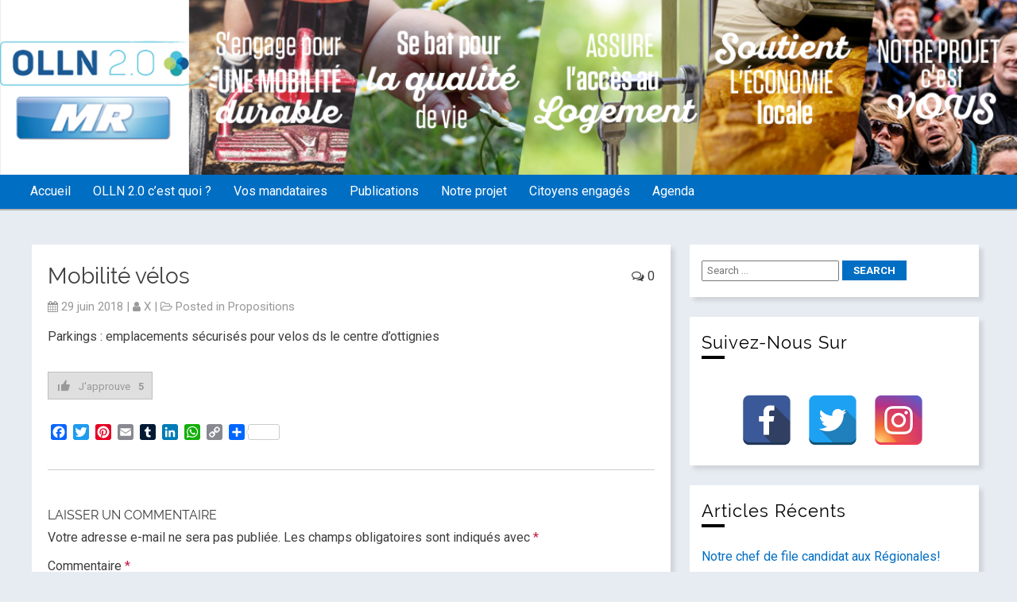

--- FILE ---
content_type: text/html; charset=UTF-8
request_url: https://www.olln20.be/2018/06/29/mobilite-velos/
body_size: 11949
content:
<!DOCTYPE html>
<htmllang="fr-FR" xmlns:og="http://opengraphprotocol.org/schema/" xmlns:fb="http://www.facebook.com/2008/fbml" prefix="og: https://ogp.me/ns#">

	
	<head>
		<!-- Global site tag (gtag.js) - Google Analytics -->
        <script async src="https://www.googletagmanager.com/gtag/js?id=UA-32779748-1"></script>
        <script>
          window.dataLayer = window.dataLayer || [];
          function gtag(){dataLayer.push(arguments);}
          gtag('js', new Date());

          gtag('config', 'UA-32779748-1');
        </script>

		<meta charset="UTF-8">
		<meta name="viewport" content="width=device-width">
		
		<meta name='robots' content='max-image-preview:large' />

<!-- SEO par Rank Math - https://s.rankmath.com/home -->
<title>Mobilité vélos | OLLN2.0</title>
<meta name="description" content="Parkings : emplacements sécurisés pour velos ds le centre d&#039;ottignies"/>
<meta name="robots" content="index, follow, max-snippet:-1, max-video-preview:-1, max-image-preview:standard"/>
<link rel="canonical" href="https://www.olln20.be/2018/06/29/mobilite-velos/" />
<meta property="og:locale" content="fr_FR">
<meta property="og:type" content="article">
<meta property="og:title" content="Mobilité vélos | OLLN2.0">
<meta property="og:description" content="Parkings : emplacements sécurisés pour velos ds le centre d&#039;ottignies">
<meta property="og:url" content="https://www.olln20.be/2018/06/29/mobilite-velos/">
<meta property="og:site_name" content="OLLN2.0">
<meta property="article:section" content="Propositions">
<meta property="og:updated_time" content="2018-06-29T11:20:13+02:00">
<meta property="og:image" content="https://www.olln20.be/wp-content/uploads/2018/06/logobold.jpg">
<meta property="og:image:secure_url" content="https://www.olln20.be/wp-content/uploads/2018/06/logobold.jpg">
<meta property="og:image:width" content="910">
<meta property="og:image:height" content="235">
<meta property="og:image:alt" content="Mobilité vélos">
<meta property="og:image:type" content="image/jpeg">
<meta name="twitter:card" content="summary_large_image">
<meta name="twitter:title" content="Mobilité vélos | OLLN2.0">
<meta name="twitter:description" content="Parkings : emplacements sécurisés pour velos ds le centre d&#039;ottignies">
<meta name="twitter:image" content="https://www.olln20.be/wp-content/uploads/2018/06/logobold.jpg">
<script type="application/ld+json" class="rank-math-schema">{"@context":"https://schema.org","@graph":[{"@type":"Place","@id":"https://www.olln20.be/#place"},{"@type":"Organization","@id":"https://www.olln20.be/#organization","name":"OLLN2.0 - MR","url":"http://www.olln20.be","logo":{"@type":"ImageObject","url":"http://www.olln20.be/wp-content/uploads/2018/06/cerlces.jpg"},"location":{"@id":"https://www.olln20.be/#place"}},{"@type":"WebSite","@id":"https://www.olln20.be/#website","url":"https://www.olln20.be","name":"OLLN2.0 - MR","publisher":{"@id":"https://www.olln20.be/#organization"},"inLanguage":"fr-FR"},{"@type":"ImageObject","@id":"https://www.olln20.be/2018/06/29/mobilite-velos/#primaryImage","url":"https://www.olln20.be/wp-content/uploads/2018/06/logobold.jpg","width":"910","height":"235"},{"@type":"WebPage","@id":"https://www.olln20.be/2018/06/29/mobilite-velos/#webpage","url":"https://www.olln20.be/2018/06/29/mobilite-velos/","name":"Mobilit\u00e9 v\u00e9los | OLLN2.0","datePublished":"2018-06-29T09:20:42+02:00","dateModified":"2018-06-29T11:20:13+02:00","isPartOf":{"@id":"https://www.olln20.be/#website"},"primaryImageOfPage":{"@id":"https://www.olln20.be/2018/06/29/mobilite-velos/#primaryImage"},"inLanguage":"fr-FR"},{"@type":"Article","headline":"Mobilit\u00e9 v\u00e9los | OLLN2.0","datePublished":"2018-06-29T09:20:42+02:00","dateModified":"2018-06-29T11:20:13+02:00","author":{"@type":"Person","name":"admin"},"publisher":{"@id":"https://www.olln20.be/#organization"},"description":"Parkings : emplacements s\u00e9curis\u00e9s pour velos ds le centre d&#039;ottignies","@id":"https://www.olln20.be/2018/06/29/mobilite-velos/#richSnippet","isPartOf":{"@id":"https://www.olln20.be/2018/06/29/mobilite-velos/#webpage"},"image":{"@id":"https://www.olln20.be/2018/06/29/mobilite-velos/#primaryImage"},"inLanguage":"fr-FR","mainEntityOfPage":{"@id":"https://www.olln20.be/2018/06/29/mobilite-velos/#webpage"}}]}</script>
<!-- /Extension Rank Math WordPress SEO -->

<link rel='dns-prefetch' href='//fonts.googleapis.com' />
<link rel="alternate" type="application/rss+xml" title="OLLN2.0 &raquo; Flux" href="https://www.olln20.be/feed/" />
<link rel="alternate" type="application/rss+xml" title="OLLN2.0 &raquo; Flux des commentaires" href="https://www.olln20.be/comments/feed/" />
<link rel="alternate" type="text/calendar" title="OLLN2.0 &raquo; Flux iCal" href="https://www.olln20.be/agenda/?ical=1" />
<link rel="alternate" type="application/rss+xml" title="OLLN2.0 &raquo; Mobilité vélos Flux des commentaires" href="https://www.olln20.be/2018/06/29/mobilite-velos/feed/" />
<meta property="fb:admins" content="234685206648967"/><meta property="og:title" content="Mobilité vélos"/><meta property="og:type" content="article"/><meta property="og:url" content="https://www.olln20.be/2018/06/29/mobilite-velos/"/><meta property="og:site_name" content="OLLN 2.0"/><meta property="og:image" content="https:/www.olln20.be/wp-content/uploads/img/logo.png"/>
<script type="text/javascript">
/* <![CDATA[ */
window._wpemojiSettings = {"baseUrl":"https:\/\/s.w.org\/images\/core\/emoji\/15.0.3\/72x72\/","ext":".png","svgUrl":"https:\/\/s.w.org\/images\/core\/emoji\/15.0.3\/svg\/","svgExt":".svg","source":{"concatemoji":"https:\/\/www.olln20.be\/wp-includes\/js\/wp-emoji-release.min.js?ver=6.5.7"}};
/*! This file is auto-generated */
!function(i,n){var o,s,e;function c(e){try{var t={supportTests:e,timestamp:(new Date).valueOf()};sessionStorage.setItem(o,JSON.stringify(t))}catch(e){}}function p(e,t,n){e.clearRect(0,0,e.canvas.width,e.canvas.height),e.fillText(t,0,0);var t=new Uint32Array(e.getImageData(0,0,e.canvas.width,e.canvas.height).data),r=(e.clearRect(0,0,e.canvas.width,e.canvas.height),e.fillText(n,0,0),new Uint32Array(e.getImageData(0,0,e.canvas.width,e.canvas.height).data));return t.every(function(e,t){return e===r[t]})}function u(e,t,n){switch(t){case"flag":return n(e,"\ud83c\udff3\ufe0f\u200d\u26a7\ufe0f","\ud83c\udff3\ufe0f\u200b\u26a7\ufe0f")?!1:!n(e,"\ud83c\uddfa\ud83c\uddf3","\ud83c\uddfa\u200b\ud83c\uddf3")&&!n(e,"\ud83c\udff4\udb40\udc67\udb40\udc62\udb40\udc65\udb40\udc6e\udb40\udc67\udb40\udc7f","\ud83c\udff4\u200b\udb40\udc67\u200b\udb40\udc62\u200b\udb40\udc65\u200b\udb40\udc6e\u200b\udb40\udc67\u200b\udb40\udc7f");case"emoji":return!n(e,"\ud83d\udc26\u200d\u2b1b","\ud83d\udc26\u200b\u2b1b")}return!1}function f(e,t,n){var r="undefined"!=typeof WorkerGlobalScope&&self instanceof WorkerGlobalScope?new OffscreenCanvas(300,150):i.createElement("canvas"),a=r.getContext("2d",{willReadFrequently:!0}),o=(a.textBaseline="top",a.font="600 32px Arial",{});return e.forEach(function(e){o[e]=t(a,e,n)}),o}function t(e){var t=i.createElement("script");t.src=e,t.defer=!0,i.head.appendChild(t)}"undefined"!=typeof Promise&&(o="wpEmojiSettingsSupports",s=["flag","emoji"],n.supports={everything:!0,everythingExceptFlag:!0},e=new Promise(function(e){i.addEventListener("DOMContentLoaded",e,{once:!0})}),new Promise(function(t){var n=function(){try{var e=JSON.parse(sessionStorage.getItem(o));if("object"==typeof e&&"number"==typeof e.timestamp&&(new Date).valueOf()<e.timestamp+604800&&"object"==typeof e.supportTests)return e.supportTests}catch(e){}return null}();if(!n){if("undefined"!=typeof Worker&&"undefined"!=typeof OffscreenCanvas&&"undefined"!=typeof URL&&URL.createObjectURL&&"undefined"!=typeof Blob)try{var e="postMessage("+f.toString()+"("+[JSON.stringify(s),u.toString(),p.toString()].join(",")+"));",r=new Blob([e],{type:"text/javascript"}),a=new Worker(URL.createObjectURL(r),{name:"wpTestEmojiSupports"});return void(a.onmessage=function(e){c(n=e.data),a.terminate(),t(n)})}catch(e){}c(n=f(s,u,p))}t(n)}).then(function(e){for(var t in e)n.supports[t]=e[t],n.supports.everything=n.supports.everything&&n.supports[t],"flag"!==t&&(n.supports.everythingExceptFlag=n.supports.everythingExceptFlag&&n.supports[t]);n.supports.everythingExceptFlag=n.supports.everythingExceptFlag&&!n.supports.flag,n.DOMReady=!1,n.readyCallback=function(){n.DOMReady=!0}}).then(function(){return e}).then(function(){var e;n.supports.everything||(n.readyCallback(),(e=n.source||{}).concatemoji?t(e.concatemoji):e.wpemoji&&e.twemoji&&(t(e.twemoji),t(e.wpemoji)))}))}((window,document),window._wpemojiSettings);
/* ]]> */
</script>
<style id='wp-emoji-styles-inline-css' type='text/css'>

	img.wp-smiley, img.emoji {
		display: inline !important;
		border: none !important;
		box-shadow: none !important;
		height: 1em !important;
		width: 1em !important;
		margin: 0 0.07em !important;
		vertical-align: -0.1em !important;
		background: none !important;
		padding: 0 !important;
	}
</style>
<link rel='stylesheet' id='wp-block-library-css' href='https://www.olln20.be/wp-includes/css/dist/block-library/style.min.css?ver=6.5.7' type='text/css' media='all' />
<style id='classic-theme-styles-inline-css' type='text/css'>
/*! This file is auto-generated */
.wp-block-button__link{color:#fff;background-color:#32373c;border-radius:9999px;box-shadow:none;text-decoration:none;padding:calc(.667em + 2px) calc(1.333em + 2px);font-size:1.125em}.wp-block-file__button{background:#32373c;color:#fff;text-decoration:none}
</style>
<style id='global-styles-inline-css' type='text/css'>
body{--wp--preset--color--black: #000000;--wp--preset--color--cyan-bluish-gray: #abb8c3;--wp--preset--color--white: #ffffff;--wp--preset--color--pale-pink: #f78da7;--wp--preset--color--vivid-red: #cf2e2e;--wp--preset--color--luminous-vivid-orange: #ff6900;--wp--preset--color--luminous-vivid-amber: #fcb900;--wp--preset--color--light-green-cyan: #7bdcb5;--wp--preset--color--vivid-green-cyan: #00d084;--wp--preset--color--pale-cyan-blue: #8ed1fc;--wp--preset--color--vivid-cyan-blue: #0693e3;--wp--preset--color--vivid-purple: #9b51e0;--wp--preset--gradient--vivid-cyan-blue-to-vivid-purple: linear-gradient(135deg,rgba(6,147,227,1) 0%,rgb(155,81,224) 100%);--wp--preset--gradient--light-green-cyan-to-vivid-green-cyan: linear-gradient(135deg,rgb(122,220,180) 0%,rgb(0,208,130) 100%);--wp--preset--gradient--luminous-vivid-amber-to-luminous-vivid-orange: linear-gradient(135deg,rgba(252,185,0,1) 0%,rgba(255,105,0,1) 100%);--wp--preset--gradient--luminous-vivid-orange-to-vivid-red: linear-gradient(135deg,rgba(255,105,0,1) 0%,rgb(207,46,46) 100%);--wp--preset--gradient--very-light-gray-to-cyan-bluish-gray: linear-gradient(135deg,rgb(238,238,238) 0%,rgb(169,184,195) 100%);--wp--preset--gradient--cool-to-warm-spectrum: linear-gradient(135deg,rgb(74,234,220) 0%,rgb(151,120,209) 20%,rgb(207,42,186) 40%,rgb(238,44,130) 60%,rgb(251,105,98) 80%,rgb(254,248,76) 100%);--wp--preset--gradient--blush-light-purple: linear-gradient(135deg,rgb(255,206,236) 0%,rgb(152,150,240) 100%);--wp--preset--gradient--blush-bordeaux: linear-gradient(135deg,rgb(254,205,165) 0%,rgb(254,45,45) 50%,rgb(107,0,62) 100%);--wp--preset--gradient--luminous-dusk: linear-gradient(135deg,rgb(255,203,112) 0%,rgb(199,81,192) 50%,rgb(65,88,208) 100%);--wp--preset--gradient--pale-ocean: linear-gradient(135deg,rgb(255,245,203) 0%,rgb(182,227,212) 50%,rgb(51,167,181) 100%);--wp--preset--gradient--electric-grass: linear-gradient(135deg,rgb(202,248,128) 0%,rgb(113,206,126) 100%);--wp--preset--gradient--midnight: linear-gradient(135deg,rgb(2,3,129) 0%,rgb(40,116,252) 100%);--wp--preset--font-size--small: 13px;--wp--preset--font-size--medium: 20px;--wp--preset--font-size--large: 36px;--wp--preset--font-size--x-large: 42px;--wp--preset--spacing--20: 0.44rem;--wp--preset--spacing--30: 0.67rem;--wp--preset--spacing--40: 1rem;--wp--preset--spacing--50: 1.5rem;--wp--preset--spacing--60: 2.25rem;--wp--preset--spacing--70: 3.38rem;--wp--preset--spacing--80: 5.06rem;--wp--preset--shadow--natural: 6px 6px 9px rgba(0, 0, 0, 0.2);--wp--preset--shadow--deep: 12px 12px 50px rgba(0, 0, 0, 0.4);--wp--preset--shadow--sharp: 6px 6px 0px rgba(0, 0, 0, 0.2);--wp--preset--shadow--outlined: 6px 6px 0px -3px rgba(255, 255, 255, 1), 6px 6px rgba(0, 0, 0, 1);--wp--preset--shadow--crisp: 6px 6px 0px rgba(0, 0, 0, 1);}:where(.is-layout-flex){gap: 0.5em;}:where(.is-layout-grid){gap: 0.5em;}body .is-layout-flex{display: flex;}body .is-layout-flex{flex-wrap: wrap;align-items: center;}body .is-layout-flex > *{margin: 0;}body .is-layout-grid{display: grid;}body .is-layout-grid > *{margin: 0;}:where(.wp-block-columns.is-layout-flex){gap: 2em;}:where(.wp-block-columns.is-layout-grid){gap: 2em;}:where(.wp-block-post-template.is-layout-flex){gap: 1.25em;}:where(.wp-block-post-template.is-layout-grid){gap: 1.25em;}.has-black-color{color: var(--wp--preset--color--black) !important;}.has-cyan-bluish-gray-color{color: var(--wp--preset--color--cyan-bluish-gray) !important;}.has-white-color{color: var(--wp--preset--color--white) !important;}.has-pale-pink-color{color: var(--wp--preset--color--pale-pink) !important;}.has-vivid-red-color{color: var(--wp--preset--color--vivid-red) !important;}.has-luminous-vivid-orange-color{color: var(--wp--preset--color--luminous-vivid-orange) !important;}.has-luminous-vivid-amber-color{color: var(--wp--preset--color--luminous-vivid-amber) !important;}.has-light-green-cyan-color{color: var(--wp--preset--color--light-green-cyan) !important;}.has-vivid-green-cyan-color{color: var(--wp--preset--color--vivid-green-cyan) !important;}.has-pale-cyan-blue-color{color: var(--wp--preset--color--pale-cyan-blue) !important;}.has-vivid-cyan-blue-color{color: var(--wp--preset--color--vivid-cyan-blue) !important;}.has-vivid-purple-color{color: var(--wp--preset--color--vivid-purple) !important;}.has-black-background-color{background-color: var(--wp--preset--color--black) !important;}.has-cyan-bluish-gray-background-color{background-color: var(--wp--preset--color--cyan-bluish-gray) !important;}.has-white-background-color{background-color: var(--wp--preset--color--white) !important;}.has-pale-pink-background-color{background-color: var(--wp--preset--color--pale-pink) !important;}.has-vivid-red-background-color{background-color: var(--wp--preset--color--vivid-red) !important;}.has-luminous-vivid-orange-background-color{background-color: var(--wp--preset--color--luminous-vivid-orange) !important;}.has-luminous-vivid-amber-background-color{background-color: var(--wp--preset--color--luminous-vivid-amber) !important;}.has-light-green-cyan-background-color{background-color: var(--wp--preset--color--light-green-cyan) !important;}.has-vivid-green-cyan-background-color{background-color: var(--wp--preset--color--vivid-green-cyan) !important;}.has-pale-cyan-blue-background-color{background-color: var(--wp--preset--color--pale-cyan-blue) !important;}.has-vivid-cyan-blue-background-color{background-color: var(--wp--preset--color--vivid-cyan-blue) !important;}.has-vivid-purple-background-color{background-color: var(--wp--preset--color--vivid-purple) !important;}.has-black-border-color{border-color: var(--wp--preset--color--black) !important;}.has-cyan-bluish-gray-border-color{border-color: var(--wp--preset--color--cyan-bluish-gray) !important;}.has-white-border-color{border-color: var(--wp--preset--color--white) !important;}.has-pale-pink-border-color{border-color: var(--wp--preset--color--pale-pink) !important;}.has-vivid-red-border-color{border-color: var(--wp--preset--color--vivid-red) !important;}.has-luminous-vivid-orange-border-color{border-color: var(--wp--preset--color--luminous-vivid-orange) !important;}.has-luminous-vivid-amber-border-color{border-color: var(--wp--preset--color--luminous-vivid-amber) !important;}.has-light-green-cyan-border-color{border-color: var(--wp--preset--color--light-green-cyan) !important;}.has-vivid-green-cyan-border-color{border-color: var(--wp--preset--color--vivid-green-cyan) !important;}.has-pale-cyan-blue-border-color{border-color: var(--wp--preset--color--pale-cyan-blue) !important;}.has-vivid-cyan-blue-border-color{border-color: var(--wp--preset--color--vivid-cyan-blue) !important;}.has-vivid-purple-border-color{border-color: var(--wp--preset--color--vivid-purple) !important;}.has-vivid-cyan-blue-to-vivid-purple-gradient-background{background: var(--wp--preset--gradient--vivid-cyan-blue-to-vivid-purple) !important;}.has-light-green-cyan-to-vivid-green-cyan-gradient-background{background: var(--wp--preset--gradient--light-green-cyan-to-vivid-green-cyan) !important;}.has-luminous-vivid-amber-to-luminous-vivid-orange-gradient-background{background: var(--wp--preset--gradient--luminous-vivid-amber-to-luminous-vivid-orange) !important;}.has-luminous-vivid-orange-to-vivid-red-gradient-background{background: var(--wp--preset--gradient--luminous-vivid-orange-to-vivid-red) !important;}.has-very-light-gray-to-cyan-bluish-gray-gradient-background{background: var(--wp--preset--gradient--very-light-gray-to-cyan-bluish-gray) !important;}.has-cool-to-warm-spectrum-gradient-background{background: var(--wp--preset--gradient--cool-to-warm-spectrum) !important;}.has-blush-light-purple-gradient-background{background: var(--wp--preset--gradient--blush-light-purple) !important;}.has-blush-bordeaux-gradient-background{background: var(--wp--preset--gradient--blush-bordeaux) !important;}.has-luminous-dusk-gradient-background{background: var(--wp--preset--gradient--luminous-dusk) !important;}.has-pale-ocean-gradient-background{background: var(--wp--preset--gradient--pale-ocean) !important;}.has-electric-grass-gradient-background{background: var(--wp--preset--gradient--electric-grass) !important;}.has-midnight-gradient-background{background: var(--wp--preset--gradient--midnight) !important;}.has-small-font-size{font-size: var(--wp--preset--font-size--small) !important;}.has-medium-font-size{font-size: var(--wp--preset--font-size--medium) !important;}.has-large-font-size{font-size: var(--wp--preset--font-size--large) !important;}.has-x-large-font-size{font-size: var(--wp--preset--font-size--x-large) !important;}
.wp-block-navigation a:where(:not(.wp-element-button)){color: inherit;}
:where(.wp-block-post-template.is-layout-flex){gap: 1.25em;}:where(.wp-block-post-template.is-layout-grid){gap: 1.25em;}
:where(.wp-block-columns.is-layout-flex){gap: 2em;}:where(.wp-block-columns.is-layout-grid){gap: 2em;}
.wp-block-pullquote{font-size: 1.5em;line-height: 1.6;}
</style>
<link rel='stylesheet' id='dashicons-css' href='https://www.olln20.be/wp-includes/css/dashicons.min.css?ver=6.5.7' type='text/css' media='all' />
<link rel='stylesheet' id='kodex-posts-likes-css' href='https://www.olln20.be/wp-content/plugins/kodex-posts-likes/public/css/kodex-posts-likes-public.css?ver=2.4.3' type='text/css' media='all' />
<link rel='stylesheet' id='spacexchimp_p005-bootstrap-tooltip-css-css' href='https://www.olln20.be/wp-content/plugins/social-media-buttons-toolbar/inc/lib/bootstrap-tooltip/bootstrap-tooltip.css?ver=4.69' type='text/css' media='all' />
<link rel='stylesheet' id='spacexchimp_p005-frontend-css-css' href='https://www.olln20.be/wp-content/plugins/social-media-buttons-toolbar/inc/css/frontend.css?ver=4.69' type='text/css' media='all' />
<style id='spacexchimp_p005-frontend-css-inline-css' type='text/css'>

                    .sxc-follow-buttons {
                        text-align: center !important;
                    }
                    .sxc-follow-buttons .sxc-follow-button,
                    .sxc-follow-buttons .sxc-follow-button a,
                    .sxc-follow-buttons .sxc-follow-button a img {
                        width: 64px !important;
                        height: 64px !important;
                    }
                    .sxc-follow-buttons .sxc-follow-button {
                        margin: 5px !important;
                    }
                  
</style>
<link rel='stylesheet' id='usp_style-css' href='https://www.olln20.be/wp-content/plugins/user-submitted-posts/resources/usp.css?ver=20210212' type='text/css' media='all' />
<link rel='stylesheet' id='frindle-style-css' href='https://www.olln20.be/wp-content/themes/frindle/style.css?ver=6.5.7' type='text/css' media='all' />
<link rel='stylesheet' id='font-awesome-css' href='https://www.olln20.be/wp-content/themes/frindle/inc/css/font-awesome.css?ver=6.5.7' type='text/css' media='all' />
<link rel='stylesheet' id='flexslider-css' href='https://www.olln20.be/wp-content/themes/frindle/inc/css/flexslider.css?ver=6.5.7' type='text/css' media='all' />
<link rel='stylesheet' id='frindle-fonts-css' href='//fonts.googleapis.com/css?family=Roboto%3A400%2C400i%2C700%2C700i&#038;ver=6.5.7' type='text/css' media='all' />
<link rel='stylesheet' id='addtoany-css' href='https://www.olln20.be/wp-content/plugins/add-to-any/addtoany.min.css?ver=1.15' type='text/css' media='all' />
<link rel='stylesheet' id='tmm-css' href='https://www.olln20.be/wp-content/plugins/team-members/inc/css/tmm_style.css?ver=6.5.7' type='text/css' media='all' />
<script type="text/javascript" src="https://www.olln20.be/wp-includes/js/jquery/jquery.min.js?ver=3.7.1" id="jquery-core-js"></script>
<script type="text/javascript" src="https://www.olln20.be/wp-includes/js/jquery/jquery-migrate.min.js?ver=3.4.1" id="jquery-migrate-js"></script>
<script type="text/javascript" src="https://www.olln20.be/wp-content/plugins/add-to-any/addtoany.min.js?ver=1.1" id="addtoany-js"></script>
<script type="text/javascript" id="kodex-posts-likes-js-extra">
/* <![CDATA[ */
var kodex_posts_likes = {"ajaxurl":"https:\/\/www.olln20.be\/wp-admin\/admin-ajax.php"};
/* ]]> */
</script>
<script type="text/javascript" src="https://www.olln20.be/wp-content/plugins/kodex-posts-likes/public/js/kodex-posts-likes-public.js?ver=2.4.3" id="kodex-posts-likes-js"></script>
<script type="text/javascript" src="https://www.olln20.be/wp-content/plugins/social-media-buttons-toolbar/inc/lib/bootstrap-tooltip/bootstrap-tooltip.js?ver=4.69" id="spacexchimp_p005-bootstrap-tooltip-js-js"></script>
<script type="text/javascript" src="https://www.olln20.be/wp-content/plugins/user-submitted-posts/resources/jquery.cookie.js?ver=20210212" id="usp_cookie-js"></script>
<script type="text/javascript" src="https://www.olln20.be/wp-content/plugins/user-submitted-posts/resources/jquery.parsley.min.js?ver=20210212" id="usp_parsley-js"></script>
<script type="text/javascript" id="usp_core-js-before">
/* <![CDATA[ */
var usp_custom_field = "usp_custom_field"; var usp_custom_checkbox = "usp_custom_checkbox"; var usp_case_sensitivity = "false"; var usp_challenge_response = "2"; var usp_min_images = 0; var usp_max_images = 1; var usp_parsley_error = "R\u00e9ponse incorrecte."; var usp_multiple_cats = 0; var usp_existing_tags = 0; var usp_recaptcha_disp = "hide"; var usp_recaptcha_vers = 2; var usp_recaptcha_key = ""; 
/* ]]> */
</script>
<script type="text/javascript" src="https://www.olln20.be/wp-content/plugins/user-submitted-posts/resources/jquery.usp.core.js?ver=20210212" id="usp_core-js"></script>
<link rel="https://api.w.org/" href="https://www.olln20.be/wp-json/" /><link rel="alternate" type="application/json" href="https://www.olln20.be/wp-json/wp/v2/posts/410" /><link rel="EditURI" type="application/rsd+xml" title="RSD" href="https://www.olln20.be/xmlrpc.php?rsd" />
<meta name="generator" content="WordPress 6.5.7" />
<link rel='shortlink' href='https://www.olln20.be/?p=410' />
<link rel="alternate" type="application/json+oembed" href="https://www.olln20.be/wp-json/oembed/1.0/embed?url=https%3A%2F%2Fwww.olln20.be%2F2018%2F06%2F29%2Fmobilite-velos%2F" />
<link rel="alternate" type="text/xml+oembed" href="https://www.olln20.be/wp-json/oembed/1.0/embed?url=https%3A%2F%2Fwww.olln20.be%2F2018%2F06%2F29%2Fmobilite-velos%2F&#038;format=xml" />

<script data-cfasync="false">
window.a2a_config=window.a2a_config||{};a2a_config.callbacks=[];a2a_config.overlays=[];a2a_config.templates={};a2a_localize = {
	Share: "Partager",
	Save: "Enregistrer",
	Subscribe: "S'abonner",
	Email: "E-mail",
	Bookmark: "Signet",
	ShowAll: "Montrer tout",
	ShowLess: "Montrer moins",
	FindServices: "Trouver des service(s)",
	FindAnyServiceToAddTo: "Trouver instantan&eacute;ment des services &agrave; ajouter &agrave;",
	PoweredBy: "Propuls&eacute; par",
	ShareViaEmail: "Partager par e-mail",
	SubscribeViaEmail: "S’abonner par e-mail",
	BookmarkInYourBrowser: "Ajouter un signet dans votre navigateur",
	BookmarkInstructions: "Appuyez sur Ctrl+D ou \u2318+D pour mettre cette page en signet",
	AddToYourFavorites: "Ajouter &agrave; vos favoris",
	SendFromWebOrProgram: "Envoyer depuis n’importe quelle adresse e-mail ou logiciel e-mail",
	EmailProgram: "Programme d’e-mail",
	More: "Plus&#8230;",
	ThanksForSharing: "Merci de partager !",
	ThanksForFollowing: "Merci de nous suivre !"
};

(function(d,s,a,b){a=d.createElement(s);b=d.getElementsByTagName(s)[0];a.async=1;a.src="https://static.addtoany.com/menu/page.js";b.parentNode.insertBefore(a,b);})(document,"script");
</script>
<meta name="tec-api-version" content="v1"><meta name="tec-api-origin" content="https://www.olln20.be"><link rel="https://theeventscalendar.com/" href="https://www.olln20.be/wp-json/tribe/events/v1/" />	<style type="text/css">


	.site-title h2 a{
		color: ;
	}

		a:link,
		a:visited,
		.quote-author,
		blockquote :before, 
		h2.widget-title{
			color: ;
		}
		
	
		.site-header nav ul li.current-menu-item a:link,
		.site-header nav ul li.current-menu-item a:visited,
		.site-header nav ul li.current-page-ancestor a:link,
		.site-header nav ul li.current-page-ancestor a:visited,
		.scroll-to-top:hover,
		#wp-calendar caption, .widget_calendar caption {
			background-color: ;
			
		}
		.site-nav, .menu-trigger, .site-nav ul ul a, .sub-menu ul li {
			background-color : ;
		}
		.site-header {
			background-color : #000000;
		}
		
		.footer-widgets {
				background-color: ;
		}
		div.header-search #searchsubmit, #submit,#searchsubmit, .comment-reply-link, .pushbutton-wide, .more-link {
			background-color: ;
		}
		div.header-search #searchsubmit:hover, #submit:hover, #searchsubmit:hover, .comment-reply-link:hover, .pushbutton-wide:hover, .more-link:hover{
			background-color: ;
		}
		
		.site-footer nav {
			background-color : ;
		}
		
		.copycon {
			background-color : ;
		}
		
		.footer-widgets, .footer-widget a {
			color:  ;
		}
		
		.comment .comment-body {
			background-color: ;
		}

		.post-audio {
			background-color: ;
		}

		article.post-link {
			background-color: ;
		}

		article.post-gallery {
			background-color: !important;
		}

		article.post-status {
			background-color: ;
		}

		article.post-aside {
			background-color: ;
		} 

		
	</style>

	
	<style type="text/css">
.logo img { max-width: px!important; width:px; }
</style>
<style type="text/css">.recentcomments a{display:inline !important;padding:0 !important;margin:0 !important;}</style>	<style type="text/css" id="extra-header-css">
		.site-branding {
			margin: 0 auto 0 0;
		}

		.site-branding .site-title,
		.site-description {
			clip: rect(1px, 1px, 1px, 1px);
			position: absolute;
		}
	</style>
			<style type="text/css" id="wp-custom-css">
			.like-wrapper {display: inline-block;}		</style>
				
		
	</head>
<body class="post-template-default single single-post postid-410 single-format-standard tribe-no-js">
	<div class="container" id="container">
				
				<!-- site-header -->
				
				<div class="site-header group pad"  style="background-image: url(https://www.olln20.be/wp-content/uploads/2019/02/cropped-bannersite-1.png);"  >
				
				
				<div class="site-branding logo">
					
					
						<div class="site-title">
						<h2>
							<a href="https://www.olln20.be/">OLLN2.0</a>
						</h2>
						<div id="tagline"> </div>
						</div>
					
						
					
				</div><!-- .site-branding -->



 							<div id="header-ads">
																</div>

							
							
							
				</div>
				
				<!-- /site-header -->
				
				
				
				<span class="menu-trigger" id="menu-trigger"> <i class="fa fa-bars" style="font-size:20px"></i>&nbsp; </span>
				
				
				
				<!-- header-menu -->
				<div class="main-nav site-nav">
				
												<div class="menu-menu-1-container"><ul id="menu-menu-1" class="menu"><li id="menu-item-403" class="menu-item menu-item-type-custom menu-item-object-custom menu-item-home menu-item-403"><a href="http://www.olln20.be">Accueil</a></li>
<li id="menu-item-366" class="menu-item menu-item-type-post_type menu-item-object-page menu-item-366"><a href="https://www.olln20.be/olln-2-0-cest-quoi/">OLLN 2.0 c’est quoi ?</a></li>
<li id="menu-item-280" class="menu-item menu-item-type-post_type menu-item-object-page menu-item-has-children menu-item-280"><a href="https://www.olln20.be/nos-mandataires/">Vos mandataires</a>
<ul class="sub-menu">
	<li id="menu-item-282" class="menu-item menu-item-type-post_type menu-item-object-page menu-item-282"><a href="https://www.olln20.be/nos-mandataires/au-conseil-communal/">Au Conseil communal</a></li>
	<li id="menu-item-281" class="menu-item menu-item-type-post_type menu-item-object-page menu-item-281"><a href="https://www.olln20.be/nos-mandataires/nos-representants-au-cpas/">Au CPAS</a></li>
</ul>
</li>
<li id="menu-item-877" class="menu-item menu-item-type-post_type menu-item-object-page menu-item-has-children menu-item-877"><a href="https://www.olln20.be/publications/">Publications</a>
<ul class="sub-menu">
	<li id="menu-item-876" class="menu-item menu-item-type-post_type menu-item-object-page menu-item-876"><a href="https://www.olln20.be/notre-journal/">Notre journal</a></li>
	<li id="menu-item-887" class="menu-item menu-item-type-post_type menu-item-object-page menu-item-887"><a href="https://www.olln20.be/articles-bco/">Articles BCO</a></li>
</ul>
</li>
<li id="menu-item-89" class="menu-item menu-item-type-post_type menu-item-object-page menu-item-has-children menu-item-89"><a href="https://www.olln20.be/notre-projet/">Notre projet</a>
<ul class="sub-menu">
	<li id="menu-item-663" class="menu-item menu-item-type-custom menu-item-object-custom menu-item-663"><a href="http://www.olln20.be/wp-content/uploads/2018/09/OLLN-20-Programme-2018-V-12-09-2018.pdf">Projet de ville &#8211; programme 2018</a></li>
</ul>
</li>
<li id="menu-item-94" class="menu-item menu-item-type-post_type menu-item-object-page menu-item-has-children menu-item-94"><a href="https://www.olln20.be/citoyens-engages/">Citoyens engagés</a>
<ul class="sub-menu">
	<li id="menu-item-102" class="menu-item menu-item-type-post_type menu-item-object-page menu-item-102"><a href="https://www.olln20.be/partagez-vos-idees/">Partagez vos idées</a></li>
	<li id="menu-item-217" class="menu-item menu-item-type-taxonomy menu-item-object-category current-post-ancestor current-menu-parent current-post-parent menu-item-217"><a href="https://www.olln20.be/category/propositions/">Vos propositions</a></li>
	<li id="menu-item-138" class="menu-item menu-item-type-custom menu-item-object-custom menu-item-138"><a href="https://goo.gl/forms/o3TzUaGEY8yhHtM43">Nous soutenir</a></li>
</ul>
</li>
<li id="menu-item-384" class="menu-item menu-item-type-custom menu-item-object-custom menu-item-384"><a href="http://www.olln20.be/agenda">Agenda</a></li>
</ul></div>				
			</div>
				<!-- /header-menu -->
			

<!-- site content -->

<div class="site-content clearfix">
	<!-- main-column -->
<div class="main-container">
	<div class="main-column">

	
	<article class="post-410 post type-post status-publish format-standard hentry category-propositions">
		<div class="comment-count"><a href="https://www.olln20.be/2018/06/29/mobilite-velos/#respond"><i class="fa fa-comments-o"></i> 0</a>	</div>
	<div class="heading">
		<h2>

						
			Mobilité vélos		</h2>
	</div>

<p class="post-info"><div class="post-date"><i class="fa fa-calendar" style="font-size:14px"></i> 29 juin 2018 </div>


	 <div class="post-author"> <span class="diff">| </span><i class="fa fa-user" style="font-size:14px"></i> <a href="https://www.olln20.be/author/admin/">X</a></div>

	 <div class="post-cat"> <span class="diff">| </span>
	<i class="fa fa-folder-open-o" style="font-size:14px"></i> Posted in			<a href=" https://www.olln20.be/category/propositions/">Propositions</a>			</div>		 
			
	</p>	



	
	
	<div class="single-content-area">
							


								<p>Parkings : emplacements sécurisés pour velos ds le centre d&rsquo;ottignies</p>
<div class="kodex_buttons" style="text-align:left;"><button type="button" class="kodex_button kodex_like_button" data-id="410" data-action="like">
			<span class="icon"></span><span class="text">J&apos;approuve</span><span class="counter">5</span></button><input type="hidden" id="nonce" name="nonce" value="1f533b2cd1" /><input type="hidden" name="_wp_http_referer" value="/2018/06/29/mobilite-velos/" /></div>
<div class="addtoany_share_save_container addtoany_content addtoany_content_bottom"><div class="a2a_kit a2a_kit_size_20 addtoany_list" data-a2a-url="https://www.olln20.be/2018/06/29/mobilite-velos/" data-a2a-title="Mobilité vélos"><a class="a2a_button_facebook" href="https://www.addtoany.com/add_to/facebook?linkurl=https%3A%2F%2Fwww.olln20.be%2F2018%2F06%2F29%2Fmobilite-velos%2F&amp;linkname=Mobilit%C3%A9%20v%C3%A9los" title="Facebook" rel="nofollow noopener" target="_blank"></a><a class="a2a_button_twitter" href="https://www.addtoany.com/add_to/twitter?linkurl=https%3A%2F%2Fwww.olln20.be%2F2018%2F06%2F29%2Fmobilite-velos%2F&amp;linkname=Mobilit%C3%A9%20v%C3%A9los" title="Twitter" rel="nofollow noopener" target="_blank"></a><a class="a2a_button_pinterest" href="https://www.addtoany.com/add_to/pinterest?linkurl=https%3A%2F%2Fwww.olln20.be%2F2018%2F06%2F29%2Fmobilite-velos%2F&amp;linkname=Mobilit%C3%A9%20v%C3%A9los" title="Pinterest" rel="nofollow noopener" target="_blank"></a><a class="a2a_button_email" href="https://www.addtoany.com/add_to/email?linkurl=https%3A%2F%2Fwww.olln20.be%2F2018%2F06%2F29%2Fmobilite-velos%2F&amp;linkname=Mobilit%C3%A9%20v%C3%A9los" title="Email" rel="nofollow noopener" target="_blank"></a><a class="a2a_button_tumblr" href="https://www.addtoany.com/add_to/tumblr?linkurl=https%3A%2F%2Fwww.olln20.be%2F2018%2F06%2F29%2Fmobilite-velos%2F&amp;linkname=Mobilit%C3%A9%20v%C3%A9los" title="Tumblr" rel="nofollow noopener" target="_blank"></a><a class="a2a_button_linkedin" href="https://www.addtoany.com/add_to/linkedin?linkurl=https%3A%2F%2Fwww.olln20.be%2F2018%2F06%2F29%2Fmobilite-velos%2F&amp;linkname=Mobilit%C3%A9%20v%C3%A9los" title="LinkedIn" rel="nofollow noopener" target="_blank"></a><a class="a2a_button_whatsapp" href="https://www.addtoany.com/add_to/whatsapp?linkurl=https%3A%2F%2Fwww.olln20.be%2F2018%2F06%2F29%2Fmobilite-velos%2F&amp;linkname=Mobilit%C3%A9%20v%C3%A9los" title="WhatsApp" rel="nofollow noopener" target="_blank"></a><a class="a2a_button_copy_link" href="https://www.addtoany.com/add_to/copy_link?linkurl=https%3A%2F%2Fwww.olln20.be%2F2018%2F06%2F29%2Fmobilite-velos%2F&amp;linkname=Mobilit%C3%A9%20v%C3%A9los" title="Copy Link" rel="nofollow noopener" target="_blank"></a><a class="a2a_dd a2a_counter addtoany_share_save addtoany_share" href="https://www.addtoany.com/share"></a></div></div>									
					<br>
    
</div>


		

		
		
			
			
							
					<!--next previous post navigation -->
															<div class="block-btm">
			</div>
				
							
			
			<div class="comment-box">
			
				
<div id="comments" class="comments-area">

	
	
	
		<div id="respond" class="comment-respond">
		<h3 id="reply-title" class="comment-reply-title">Laisser un commentaire <small><a rel="nofollow" id="cancel-comment-reply-link" href="/2018/06/29/mobilite-velos/#respond" style="display:none;">Annuler la réponse</a></small></h3><form action="https://www.olln20.be/wp-comments-post.php" method="post" id="commentform" class="comment-form"><p class="comment-notes"><span id="email-notes">Votre adresse e-mail ne sera pas publiée.</span> <span class="required-field-message">Les champs obligatoires sont indiqués avec <span class="required">*</span></span></p><p class="comment-form-comment"><label for="comment">Commentaire <span class="required">*</span></label> <textarea id="comment" name="comment" cols="45" rows="8" maxlength="65525" required="required"></textarea></p><p class="comment-form-author"><label for="author">Nom <span class="required">*</span></label> <input id="author" name="author" type="text" value="" size="30" maxlength="245" autocomplete="name" required="required" /></p>
<p class="comment-form-email"><label for="email">E-mail <span class="required">*</span></label> <input id="email" name="email" type="text" value="" size="30" maxlength="100" aria-describedby="email-notes" autocomplete="email" required="required" /></p>
<p class="comment-form-url"><label for="url">Site web</label> <input id="url" name="url" type="text" value="" size="30" maxlength="200" autocomplete="url" /></p>
<p class="comment-form-cookies-consent"><input id="wp-comment-cookies-consent" name="wp-comment-cookies-consent" type="checkbox" value="yes" /> <label for="wp-comment-cookies-consent">Enregistrer mon nom, mon e-mail et mon site dans le navigateur pour mon prochain commentaire.</label></p>
<p class="form-submit"><input name="submit" type="submit" id="submit" class="submit" value="Laisser un commentaire" /> <input type='hidden' name='comment_post_ID' value='410' id='comment_post_ID' />
<input type='hidden' name='comment_parent' id='comment_parent' value='0' />
</p><p style="display: none;"><input type="hidden" id="akismet_comment_nonce" name="akismet_comment_nonce" value="b1ecf9fcb9" /></p><input type="hidden" id="ak_js" name="ak_js" value="228"/><textarea name="ak_hp_textarea" cols="45" rows="8" maxlength="100" style="display: none !important;"></textarea></form>	</div><!-- #respond -->
	<p class="akismet_comment_form_privacy_notice">This site uses Akismet to reduce spam. <a href="https://akismet.com/privacy/" target="_blank" rel="nofollow noopener">Learn how your comment data is processed</a>.</p>
</div><!-- #comments -->			</div>
	</div>
	</div>
	
	</article>
			<!-- /main-content -->
	
	<!-- /main-column -->
	
	
	<!-- sidebar-column -->
	<div class="sidebar-column">
		<div id="search-2" class="widget-item"><form role="search" method="get" id="searchform" action="https://www.olln20.be/">
  <div><lable class="screen-reader-text" for="s">Search for: </lable>
    <input type="text" placeholder="Search &hellip;" value="" name="s" id="s" />
    <input type="submit" id="searchsubmit" value="Search" />
  </div>
</form></div><div id="text-2" class="widget-item"><h2 class="widget-title">Suivez-nous sur</h2>			<div class="textwidget"><p><code>
<ul class="sxc-follow-buttons">
<li class="sxc-follow-button">
                                    <a
                                        href="https://www.facebook.com/Olln2.0/"
                                        
                                        title="Facebook"
                                        
                                    >
                                        <img decoding="async"
                                            src="https://www.olln20.be/wp-content/plugins/social-media-buttons-toolbar/inc/img/social-media-icons/facebook.png"
                                            alt="Facebook"
                                        />
                                    </a>
                              </li>
<li class="sxc-follow-button">
                                    <a
                                        href="https://twitter.com/lalisteolln20"
                                        
                                        title="Twitter"
                                        
                                    >
                                        <img decoding="async"
                                            src="https://www.olln20.be/wp-content/plugins/social-media-buttons-toolbar/inc/img/social-media-icons/twitter.png"
                                            alt="Twitter"
                                        />
                                    </a>
                              </li>
<li class="sxc-follow-button">
                                    <a
                                        href="https://www.instagram.com/olln2.0/"
                                        
                                        title="Instagram"
                                        
                                    >
                                        <img decoding="async"
                                            src="https://www.olln20.be/wp-content/plugins/social-media-buttons-toolbar/inc/img/social-media-icons/instagram.png"
                                            alt="Instagram"
                                        />
                                    </a>
                              </li>
</ul>
</code></p>
</div>
		</div>
		<div id="recent-posts-2" class="widget-item">
		<h2 class="widget-title">Articles récents</h2>
		<ul>
											<li>
					<a href="https://www.olln20.be/2024/04/25/notre-chef-de-file-candidat-aux-regionales/">Notre chef de file candidat aux Régionales!</a>
									</li>
											<li>
					<a href="https://www.olln20.be/2023/01/29/tout-ca-pour-ca/">Tout ça pour ça&#8230;</a>
									</li>
											<li>
					<a href="https://www.olln20.be/2022/11/16/ceci-nest-pas-un-bulletin-communal-2022-est-en-ligne/">Ceci n&rsquo;est pas un bulletin communal 2022 est en ligne!</a>
									</li>
					</ul>

		</div><div id="recent-comments-2" class="widget-item"><h2 class="widget-title">Commentaires récents</h2><ul id="recentcomments"><li class="recentcomments"><span class="comment-author-link">Berger</span> dans <a href="https://www.olln20.be/2022/06/04/rencontre-citoyenne-a-louvain-la-neuve/#comment-84603">Rencontre citoyenne à Louvain-la-Neuve</a></li><li class="recentcomments"><span class="comment-author-link">Raymond Berger</span> dans <a href="https://www.olln20.be/2022/06/04/rencontre-citoyenne-a-louvain-la-neuve/#comment-84602">Rencontre citoyenne à Louvain-la-Neuve</a></li><li class="recentcomments"><span class="comment-author-link">admin</span> dans <a href="https://www.olln20.be/2022/02/06/intervention-de-nancy-schroeders-cc-du-4-02-2022/#comment-73628">Intervention de Nancy Schroeders (CC du 4/02/2022)</a></li><li class="recentcomments"><span class="comment-author-link">admin</span> dans <a href="https://www.olln20.be/2022/02/06/intervention-de-nancy-schroeders-cc-du-4-02-2022/#comment-73627">Intervention de Nancy Schroeders (CC du 4/02/2022)</a></li><li class="recentcomments"><span class="comment-author-link"><a href="http://*" class="url" rel="ugc external nofollow">josé</a></span> dans <a href="https://www.olln20.be/2022/02/06/intervention-de-nancy-schroeders-cc-du-4-02-2022/#comment-73624">Intervention de Nancy Schroeders (CC du 4/02/2022)</a></li></ul></div><div id="archives-2" class="widget-item"><h2 class="widget-title">Archives</h2>
			<ul>
					<li><a href='https://www.olln20.be/2024/04/'>avril 2024</a></li>
	<li><a href='https://www.olln20.be/2023/01/'>janvier 2023</a></li>
	<li><a href='https://www.olln20.be/2022/11/'>novembre 2022</a></li>
	<li><a href='https://www.olln20.be/2022/10/'>octobre 2022</a></li>
	<li><a href='https://www.olln20.be/2022/09/'>septembre 2022</a></li>
	<li><a href='https://www.olln20.be/2022/07/'>juillet 2022</a></li>
	<li><a href='https://www.olln20.be/2022/06/'>juin 2022</a></li>
	<li><a href='https://www.olln20.be/2022/02/'>février 2022</a></li>
	<li><a href='https://www.olln20.be/2022/01/'>janvier 2022</a></li>
	<li><a href='https://www.olln20.be/2021/12/'>décembre 2021</a></li>
	<li><a href='https://www.olln20.be/2021/11/'>novembre 2021</a></li>
	<li><a href='https://www.olln20.be/2021/10/'>octobre 2021</a></li>
	<li><a href='https://www.olln20.be/2021/09/'>septembre 2021</a></li>
	<li><a href='https://www.olln20.be/2021/07/'>juillet 2021</a></li>
	<li><a href='https://www.olln20.be/2021/02/'>février 2021</a></li>
	<li><a href='https://www.olln20.be/2020/11/'>novembre 2020</a></li>
	<li><a href='https://www.olln20.be/2020/09/'>septembre 2020</a></li>
	<li><a href='https://www.olln20.be/2020/04/'>avril 2020</a></li>
	<li><a href='https://www.olln20.be/2019/10/'>octobre 2019</a></li>
	<li><a href='https://www.olln20.be/2019/06/'>juin 2019</a></li>
	<li><a href='https://www.olln20.be/2019/05/'>mai 2019</a></li>
	<li><a href='https://www.olln20.be/2019/02/'>février 2019</a></li>
	<li><a href='https://www.olln20.be/2019/01/'>janvier 2019</a></li>
	<li><a href='https://www.olln20.be/2018/10/'>octobre 2018</a></li>
	<li><a href='https://www.olln20.be/2018/09/'>septembre 2018</a></li>
	<li><a href='https://www.olln20.be/2018/08/'>août 2018</a></li>
	<li><a href='https://www.olln20.be/2018/07/'>juillet 2018</a></li>
	<li><a href='https://www.olln20.be/2018/06/'>juin 2018</a></li>
	<li><a href='https://www.olln20.be/2018/05/'>mai 2018</a></li>
	<li><a href='https://www.olln20.be/2018/03/'>mars 2018</a></li>
	<li><a href='https://www.olln20.be/2018/02/'>février 2018</a></li>
	<li><a href='https://www.olln20.be/2017/07/'>juillet 2017</a></li>
	<li><a href='https://www.olln20.be/2017/06/'>juin 2017</a></li>
	<li><a href='https://www.olln20.be/2017/05/'>mai 2017</a></li>
	<li><a href='https://www.olln20.be/2017/03/'>mars 2017</a></li>
			</ul>

			</div><div id="categories-2" class="widget-item"><h2 class="widget-title">Catégories</h2>
			<ul>
					<li class="cat-item cat-item-2"><a href="https://www.olln20.be/category/actu/">Actu</a> (49)
</li>
	<li class="cat-item cat-item-8"><a href="https://www.olln20.be/category/presse/communiques/">Communiqués</a> (14)
</li>
	<li class="cat-item cat-item-6"><a href="https://www.olln20.be/category/programme/dd-environnement-proprete/">DD-environnement-propreté</a> (1)
</li>
	<li class="cat-item cat-item-1"><a href="https://www.olln20.be/category/non-classe/">Non classé</a> (2)
</li>
	<li class="cat-item cat-item-4"><a href="https://www.olln20.be/category/presse/">Presse</a> (19)
</li>
	<li class="cat-item cat-item-5"><a href="https://www.olln20.be/category/programme/">Programme</a> (1)
</li>
	<li class="cat-item cat-item-7"><a href="https://www.olln20.be/category/propositions/">Propositions</a> (21)
</li>
	<li class="cat-item cat-item-9"><a href="https://www.olln20.be/category/presse/revue-presse/">Revue presse</a> (3)
</li>
			</ul>

			</div><div id="meta-2" class="widget-item"><h2 class="widget-title">Méta</h2>
		<ul>
						<li><a rel="nofollow" href="https://www.olln20.be/wp-login.php">Connexion</a></li>
			<li><a href="https://www.olln20.be/feed/">Flux des publications</a></li>
			<li><a href="https://www.olln20.be/comments/feed/">Flux des commentaires</a></li>

			<li><a href="https://fr.wordpress.org/">Site de WordPress-FR</a></li>
		</ul>

		</div>	</div>
	<!-- /sidebar-column -->	</div>
	
	<!-- /main-conlumn -->
	
		
			<div class="copycon">
			<p align=right ><span class="credit-link-parent"><a href="https://www.olln20.be/">OLLN2.0</a></span> &copy;2026. All Rights Reserved. <br>
					</div>
	
	
		
			
</div><!-- container -->
		<script>
		( function ( body ) {
			'use strict';
			body.className = body.className.replace( /\btribe-no-js\b/, 'tribe-js' );
		} )( document.body );
		</script>
		<script> /* <![CDATA[ */var tribe_l10n_datatables = {"aria":{"sort_ascending":": activer pour trier la colonne ascendante","sort_descending":": activer pour trier la colonne descendante"},"length_menu":"Afficher les saisies _MENU_","empty_table":"Aucune donn\u00e9e disponible sur le tableau","info":"Affichant_START_ \u00e0 _END_ du _TOTAL_ des saisies","info_empty":"Affichant 0 \u00e0 0 de 0 saisies","info_filtered":"(filtr\u00e9 \u00e0 partir du total des saisies _MAX_ )","zero_records":"Aucun enregistrement correspondant trouv\u00e9","search":"Rechercher :","all_selected_text":"Tous les \u00e9l\u00e9ments de cette page ont \u00e9t\u00e9 s\u00e9lectionn\u00e9s. ","select_all_link":"S\u00e9lectionner toutes les pages","clear_selection":"Effacer la s\u00e9lection.","pagination":{"all":"Tout","next":"Suivant","previous":"Pr\u00e9c\u00e9dent"},"select":{"rows":{"0":"","_":": a s\u00e9lectionn\u00e9 %d rang\u00e9es","1":": a s\u00e9lectionn\u00e9 une rang\u00e9e"}},"datepicker":{"dayNames":["dimanche","lundi","mardi","mercredi","jeudi","vendredi","samedi"],"dayNamesShort":["dim","lun","mar","mer","jeu","ven","sam"],"dayNamesMin":["D","L","M","M","J","V","S"],"monthNames":["janvier","f\u00e9vrier","mars","avril","mai","juin","juillet","ao\u00fbt","septembre","octobre","novembre","d\u00e9cembre"],"monthNamesShort":["janvier","f\u00e9vrier","mars","avril","mai","juin","juillet","ao\u00fbt","septembre","octobre","novembre","d\u00e9cembre"],"monthNamesMin":["Jan","F\u00e9v","Mar","Avr","Mai","Juin","Juil","Ao\u00fbt","Sep","Oct","Nov","D\u00e9c"],"nextText":"Suivant","prevText":"Pr\u00e9c\u00e9dent","currentText":"Aujourd\u2019hui ","closeText":"Termin\u00e9","today":"Aujourd\u2019hui ","clear":"Effac\u00e9"}};var tribe_system_info = {"sysinfo_optin_nonce":"0a7537fe6e","clipboard_btn_text":"Copier vers le presse-papiers","clipboard_copied_text":"Infos syst\u00e8me copi\u00e9es","clipboard_fail_text":"Appuyer sur \"Cmd + C\" pour copier"};/* ]]> */ </script><link rel='stylesheet' id='tribe-events-custom-jquery-styles-css' href='https://www.olln20.be/wp-content/plugins/the-events-calendar/vendor/jquery/smoothness/jquery-ui-1.8.23.custom.css?ver=4.9.0.3' type='text/css' media='all' />
<link rel='stylesheet' id='tribe-events-bootstrap-datepicker-css-css' href='https://www.olln20.be/wp-content/plugins/the-events-calendar/vendor/bootstrap-datepicker/css/bootstrap-datepicker.standalone.min.css?ver=4.9.0.3' type='text/css' media='all' />
<link rel='stylesheet' id='tribe-events-calendar-style-css' href='https://www.olln20.be/wp-content/plugins/the-events-calendar/src/resources/css/tribe-events-full.min.css?ver=4.9.0.3' type='text/css' media='all' />
<script type="text/javascript" src="https://www.olln20.be/wp-content/themes/frindle/js/header.js?ver=1.0.0" id="frindle-header-js"></script>
<script type="text/javascript" src="https://www.olln20.be/wp-content/themes/frindle/js/jquery.flexslider-min.js" id="flexslider-min-js"></script>
<script async="async" type="text/javascript" src="https://www.olln20.be/wp-content/plugins/akismet/_inc/form.js?ver=4.1.8" id="akismet-form-js"></script>
</body>
</html>
